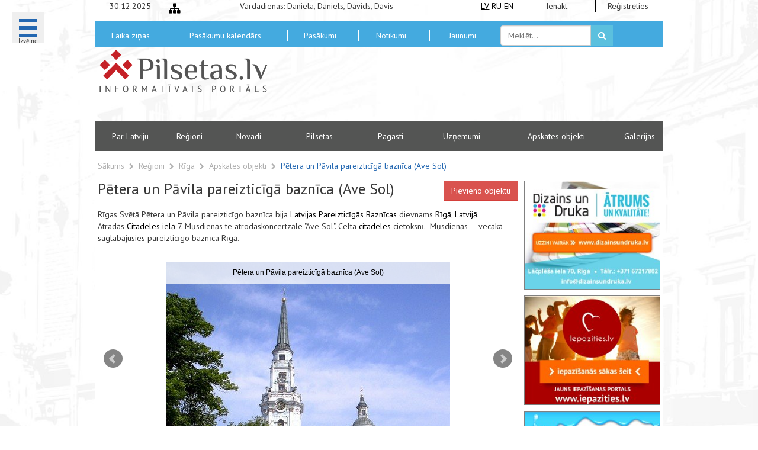

--- FILE ---
content_type: text/html; charset=UTF-8
request_url: https://pilsetas.lv/apskates-objekti/petera-un-pavila-pareizticiga-baznica-ave-sol
body_size: 7328
content:
<!DOCTYPE html>
<html lang="lv">
<head>
    <meta charset="UTF-8">
    <meta name="viewport" content="width=device-width, initial-scale=1.0">
    <title> Pētera un Pāvila pareizticīgā baznīca (Ave Sol) | Apskates objekti Rīgā, Latvijā </title>
    <link rel="favorite icon"
          href="https://pilsetas.lv/assets/front/css/img/favicon.ico"/>
    <meta name="keywords"
          content="Pētera un Pāvila pareizticīgā baznīca (Ave Sol)">
    <meta name="description"
          content="Rīgas Svētā Pētera un Pāvila pareizticīgo baznīca bija Latvijas Pareizticīgās Baznīcas dievnams Rīgā, Latvijā. Atradās Citadeles ielā 7.">
    <meta name="author" content="RT Kompānija">

    <link
        href='https://fonts.googleapis.com/css?family=PT+Sans:400,700&subset=latin,cyrillic'
        rel='stylesheet' type='text/css'>
    <link media="all" type="text/css" rel="stylesheet" href="https://pilsetas.lv/assets/front/css/bootstrap/css/bootstrap.css">
    <link media="all" type="text/css" rel="stylesheet" href="https://pilsetas.lv/assets/front/css/helpers.css">
    <link media="all" type="text/css" rel="stylesheet" href="//cdnjs.cloudflare.com/ajax/libs/font-awesome/4.2.0/css/font-awesome.min.css">
    <link media="all" type="text/css" rel="stylesheet" href="https://pilsetas.lv/assets/front/css/custom-fonts.css?v=1767076356">
    <link media="all" type="text/css" rel="stylesheet" href="https://pilsetas.lv/assets/front/css/weather-icons.css">
    <link media="all" type="text/css" rel="stylesheet" href="https://pilsetas.lv/assets/front/css/main.css?v=1767076356">
    <link media="all" type="text/css" rel="stylesheet" href="https://pilsetas.lv/assets/front/css/menu_bubble.css">
    <link media="all" type="text/css" rel="stylesheet" href="https://pilsetas.lv/assets/front/css/jquery.bxslider.css">
    <link media="all" type="text/css" rel="stylesheet" href="https://pilsetas.lv/assets/front/gdpr-banner/style.css">
        <link media="all" type="text/css" rel="stylesheet" href="https://pilsetas.lv/assets/front/css/jquery.bxslider.css">

    <script type='text/javascript' src='https://platform-api.sharethis.com/js/sharethis.js#property=67654c7227271500125f183d&product=inline-share-buttons' async='async'></script>
    <style>
        #st-2 .st-btn {
          display: inline-block !important;
        }

        #st-2 .st-btn[data-network='skype'], #st-2 .st-btn[data-network='sharethis'] {
          display: none !important;
        }
    </style>

    <!--script type="text/javascript">

	  var _gaq = _gaq || [];
	  _gaq.push(['_setAccount', 'UA-21422346-2']);
	  _gaq.push(['_setDomainName', '.pilsetas.lv']);
	  _gaq.push(['_trackPageview']);

	  (function() {
	    var ga = document.createElement('script'); ga.type = 'text/javascript'; ga.async = true;
	    ga.src = ('https:' == document.location.protocol ? 'https://ssl' : 'https://www') + '.google-analytics.com/ga.js';
	    var s = document.getElementsByTagName('script')[0]; s.parentNode.insertBefore(ga, s);
	  })();

	</script-->

    <!-- Google Tag Manager -->
    <script>(function (w, d, s, l, i) {
        w[l] = w[l] || []
        w[l].push({
          'gtm.start':
            new Date().getTime(), event: 'gtm.js'
        })
        var f = d.getElementsByTagName(s)[0],
          j = d.createElement(s), dl = l != 'dataLayer' ? '&l=' + l : ''
        j.async = true
        j.src =
          'https://www.googletagmanager.com/gtm.js?id=' + i + dl
        f.parentNode.insertBefore(j, f)
      })(window, document, 'script', 'dataLayer', 'GTM-M2J8BKCB')</script>
    <!-- End Google Tag Manager -->

    <!-- Google tag (gtag.js) GA4 -->
    <script async
            src="https://www.googletagmanager.com/gtag/js?id=G-QZ183CP08B"></script>
    <script>
      window.dataLayer = window.dataLayer || []

      function gtag() {
        dataLayer.push(arguments)
      }

      gtag('js', new Date())

      gtag('config', 'G-QZ183CP08B')
    </script>

	<!-- Start cookieyes banner -->
	<script id="cookieyes" type="text/javascript" src="https://cdn-cookieyes.com/client_data/33b1a33a642c8c3c1b764dd2/script.js"></script>
	<!-- End cookieyes banner -->

</head>
<body id="body">

<!-- Google Tag Manager (noscript) -->
<noscript>
    <iframe src="https://www.googletagmanager.com/ns.html?id=GTM-M2J8BKCB"
            height="0" width="0"
            style="display:none;visibility:hidden"></iframe>
</noscript>
<!-- End Google Tag Manager (noscript) -->
<div id="second-background">
        <div class="menu-wrap">
	<nav class="menu">
		<div class="icon-list">
						<a href="https://pilsetas.lv/admin/login" class="b-bottom-dash">
				<i class="tx-white fa fa-user smaller-80"></i>
				<span>Mans portāls</span>
			</a>
							<a href="https://pilsetas.lv/par-latviju">
				<span>Par Latviju</span></a>
							<a href="https://pilsetas.lv/pilsetas">
				<span>Pilsētas</span></a>
							<a href="https://pilsetas.lv/novadi">
				<span>Novadi</span></a>
							<a href="https://pilsetas.lv/pagasti">
				<span>Pagasti</span></a>
							<a href="https://pilsetas.lv/galerijas">
				<span>Galerijas</span></a>
			
			<a href="https://pilsetas.lv/latvijas_regioni"><span>Reģioni</span></a>
			<a href="https://pilsetas.lv/apskates-objekti/visi"><span>Apskates objekti</span></a>
			<a href="https://pilsetas.lv/notikumi"><span>Notikumi</span></a>
			<a href="https://pilsetas.lv/pasakumi/visi"><span>Pasākumi</span></a>
			<a href="https://pilsetas.lv/uznemumi/visi"><span>Uzņēmumi</span></a>
			<a href="https://pilsetas.lv/uznemumi/naktsmitnes?category=776"><span>Naktsmītnes</span></a>
			<a href="https://pilsetas.lv/apskates-objekti/turisma-informacijas-centri?category=4" class="b-bottom-dash"><span>Tūrisma I.C.</span></a>

			<a href="https://pilsetas.lv/onlineradio"><span>Online Radio</span></a>
			<a href="https://pilsetas.lv/bankomati"><span>Bankomāti</span></a>
							<a href="https://pilsetas.lv/kontakti">
				<span>Kontakti</span></a>
							<a href="https://pilsetas.lv/saites">
				<span>Saites</span></a>
							<a href="https://pilsetas.lv/lapas-karte">
				<span>Lapas karte</span></a>
					</div>
	</nav>
	<button class="close-button" id="close-button">Close</button>
	<div class="morph-shape" id="morph-shape" data-morph-open="M-7.312,0H15c0,0,66,113.339,66,399.5C81,664.006,15,800,15,800H-7.312V0z;M-7.312,0H100c0,0,0,113.839,0,400c0,264.506,0,400,0,400H-7.312V0z">
		<svg xmlns="https://w3.org/2000/svg" width="100%" height="100%" viewBox="0 0 100 800" preserveAspectRatio="none">
			<path d="M-7.312,0H0c0,0,0,113.839,0,400c0,264.506,0,400,0,400h-7.312V0z"/>
		</svg>
	</div>
</div>

<button title="Izvēlne" class="menu-button" id="open-button" style="height:52px">
	<br><span class="smaller-50">Izvēlne</span>
</button>

    <div class="container">

                <div class="row first-line">
    <div class="col-md-3 text-center hidden-sm hidden-xs">30.12.2025</div>
    <div class="col-md-3 hidden-sm hidden-xs">
        <a class="bigger-140 inline-block pointer" title="Lapas karte"
           href="https://pilsetas.lv/lapas-karte">
            <i class="fa fa-sitemap"></i>
        </a>
    </div>
    <div class="col-md-10 hidden-sm hidden-xs">Vārdadienas: Daniela, Dāniels, Dāvids, Dāvis</div>
    <div class="col-md-2 text-center">
        <a title="Latviski" style="text-decoration: underline;"   class="inline-block tx-black" href="https://pilsetas.lv">LV</a>
        <a title="По-русски"  class="inline-block tx-black" href="https://pilsetas.lv/ru">RU</a>
        <a title="Latviski"  class="inline-block tx-black" href="https://pilsetas.lv/en">EN</a>
    </div>
    <div class="col-md-3 text-center">
        <a class="tx-dark" href="https://pilsetas.lv/admin/login">Ienākt</a>
    </div>
    <div class="col-md-3 text-center">
        <a class="tx-dark b-left" href="https://pilsetas.lv/admin/login">Reģistrēties</a>
    </div>
</div>

<div class="row bg-lightblue second-line">

    <div class=" col-md-3 text-center voffset-5">
        <a title="Laika ziņas" class="pointer white-link" href="https://pilsetas.lv/laika-zinas">
            Laika ziņas        </a>
    </div>
    <div class=" col-md-5 text-center voffset-5">
        <a title="Pasākumu kalendārs" class="pointer white-link b-left"
           href="https://pilsetas.lv/pasakumu-kalendars">
            Pasākumu kalendārs        </a>
    </div>
    <div class=" col-md-3 text-center voffset-5">
        <a title="Pasākumi" class="pointer white-link b-left"
           href="https://pilsetas.lv/pasakumi/visi">
            Pasākumi        </a>
    </div>
    <div class="col-md-3 text-center voffset-5">
        <a title="Notikumi" class="pointer white-link b-left"
           href="https://pilsetas.lv/notikumi">
            Notikumi        </a>
    </div>
    <div class="col-md-3 text-center voffset-5">
        <a class="pointer white-link b-left" title="Jaunumi no Latvijas pilsētām"
           href="https://pilsetas.lv/jaunumi">
            Jaunumi        </a>
    </div>
    <div class="col-md-5">
        <form method="GET" action="https://pilsetas.lv/meklet" accept-charset="UTF-8" class="form-inline voffset-8" role="form">        <div class="form-group">
            <div class="input-group">
                <input placeholder="Meklēt..." class="form-control" name="search" type="text">                <div class="input-group-addon pointer search-submit">
                    <button class="btn btn-info" style="padding:7px 12px 7px 12px">
                        <i class="fa fa-search"></i>
                    </button>
                </div>
            </div>
        </div>
        </form>    </div>

</div>
<div class="row third-line">
    <div class="col-md-8 text-center">
        <a title="Pilsetas.lv" class="tx-dark" href="https://pilsetas.lv">
            <img class="img-responsive" width="290" src="https://pilsetas.lv/assets/front/css/img/latvijas_pilsetas.png"
                 alt="Informācija par Latvijas pilsētām un tūrisma iespējām" title="Informācija par Latvijas pilsētām un tūrisma iespējām">
        </a>
    </div>
    <div class="col-md-16">
                    <div class="voffset-20">
                <script async src="//pagead2.googlesyndication.com/pagead/js/adsbygoogle.js"></script>
                <!-- Pilsetas.lv -->
                <ins class="adsbygoogle"
                     style="display:inline-block;width:600px;height:100px"
                     data-ad-client="ca-pub-9577872014387628"
                     data-ad-slot="2023179303"></ins>
                <script>
                  (adsbygoogle = window.adsbygoogle || []).push({})
                </script>
            </div>
            </div>
</div>
<div class="row bg-grey fourth-line">
            <div class="col-md-3 text-center ">
            <a
                    title="Par Latviju"
                    class="pointer white-link"
                    href="https://pilsetas.lv/par-latviju">
                Par Latviju            </a>
        </div>
        <div class="col-md-2 text-center ">
        <a title="Reģioni" class="pointer white-link" href="https://pilsetas.lv/latvijas_regioni">
            Reģioni        </a>
    </div>
            <div class="col-md-3 text-center ">
            <a
                    title="Latvijas novadu saraksts"
                    class="pointer white-link"
                    href="https://pilsetas.lv/novadi">
                Novadi            </a>
        </div>
                <div class="col-md-3 text-center ">
            <a
                    title="Latvijas pilsētas"
                    class="pointer white-link"
                    href="https://pilsetas.lv/pilsetas">
                Pilsētas            </a>
        </div>
                <div class="col-md-3 text-center ">
            <a
                    title="Latvijas pagastu saraksts"
                    class="pointer white-link"
                    href="https://pilsetas.lv/pagasti">
                Pagasti            </a>
        </div>
        <div class="col-md-3 text-center ">
        <a title="Uzņēmumi" class="pointer white-link"
           href="https://pilsetas.lv/uznemumi/visi">Uzņēmumi</a>
    </div>
    <div class="col-md-5 text-center ">
        <a title="Apskates objekti" class="pointer white-link"
           href="https://pilsetas.lv/apskates-objekti/visi">Apskates objekti</a>
    </div>
            <div class="col-md-2 text-center ">
            <a
                    title="Foto galerijas"
                    class="pointer white-link"
                    href="https://pilsetas.lv/galerijas">
                Galerijas            </a>
        </div>
    </div>

                <div class="content-wrap">
                <div class="row">
	<div class="col-md-24">

		<div class="breadcrumb-row voffset-15">
			<a href="https://pilsetas.lv" class="tx-light">Sākums</a>
							&nbsp;<i class="fa fa-chevron-right smaller-80 tx-light"></i>&nbsp;
									<a href="https://pilsetas.lv/latvijas_regioni" class="tx-light v-center">
						Reģioni					</a>
											&nbsp;<i class="fa fa-chevron-right smaller-80 tx-light"></i>&nbsp;
									<a href="https://pilsetas.lv/latvijas_regioni/riga" class="tx-light v-center">
						Rīga					</a>
											&nbsp;<i class="fa fa-chevron-right smaller-80 tx-light"></i>&nbsp;
									<a href="https://pilsetas.lv/latvijas_regioni/riga/apskates-objekti" class="tx-light v-center">
						Apskates objekti					</a>
											&nbsp;<i class="fa fa-chevron-right smaller-80 tx-light"></i>&nbsp;
				 
					<a href="#" class="tx-darkblue v-center">
						Pētera un Pāvila pareizticīgā baznīca (Ave Sol)					</a>
									</div>
	</div>
</div>    <div class="row single-post">
        <div class="col-md-18">
            <div class="row">
                <div class="col-md-24">
                    <h1 class="bigger-180">
                        Pētera un Pāvila pareizticīgā baznīca (Ave Sol)                        <a href="https://pilsetas.lv/admin/login" class="btn btn-danger pull-right">Pievieno objektu</a>                    </h1>
                </div>
            </div>
            <div class="row voffset-10">
                <div class="col-md-24">
                   

<p class="MsoNormal"><span style="background:white;mso-bidi-font-weight:bold">Rīgas
Svētā Pētera un Pāvila pareizticīgo baznīca</span><span class="apple-converted-space"><span style="background:white">&nbsp;</span></span><span style="background:white">bija<span class="apple-converted-space">&nbsp;</span></span><span style="color:windowtext;background:
white;text-decoration:none;text-underline:none">Latvijas Pareizticīgās Baznīcas</span><span class="apple-converted-space"><span style="background:white">&nbsp;</span></span><span style="background:white">dievnams<span class="apple-converted-space">&nbsp;</span></span><span style="color:windowtext;background:white;text-decoration:none;text-underline:
none">Rīgā</span><span style="background:white">,<span class="apple-converted-space">&nbsp;</span></span><span style="color:windowtext;background:white;text-decoration:none;text-underline:
none">Latvijā</span><span style="background:white">. Atradās<span class="apple-converted-space">&nbsp;</span></span><span style="color:windowtext;
background:white;text-decoration:none;text-underline:none">Citadeles ielā</span><span class="apple-converted-space"><span style="background:white">&nbsp;</span></span><span style="background:white">7. Mūsdienās te atrodas<span style="mso-bidi-font-weight:
bold">koncertzāle "Ave Sol"</span>. Celta<span class="apple-converted-space">&nbsp;</span></span><span style="color:windowtext;background:white;text-decoration:none;text-underline:
none">citadeles</span><span class="apple-converted-space"><span style="background:white">&nbsp;</span></span><span style="background:white">cietoksnī.
<span style="mso-spacerun:yes">&nbsp;</span>Mūsdienās&nbsp;— vecākā
saglabājusies pareizticīgo baznīca Rīgā. <span class="apple-converted-space"></span></span></p>

                </div>
            </div>
                            <div class="row voffset-20">
                    <div class="col-md-24">
                        <ul class="bxslider hide">
                                                            <li class="tx-center" data-id="556">
                                    <img src="https://pilsetas.lv/pictures/users/uploaded/2/7OU5ZerPix7opJM.jpg" class="img-responsive img-center" title="Pētera un Pāvila pareizticīgā baznīca (Ave Sol)" alt="Pētera un Pāvila pareizticīgā baznīca (Ave Sol)">                                    <p></p>
                                </li>
                                                            <li class="tx-center" data-id="557">
                                    <img src="https://pilsetas.lv/pictures/users/uploaded/2/mqSgFeGhRe5j6cp.jpg" class="img-responsive img-center" title="Pētera un Pāvila pareizticīgā baznīca (Ave Sol)" alt="Pētera un Pāvila pareizticīgā baznīca (Ave Sol)">                                    <p></p>
                                </li>
                                                            <li class="tx-center" data-id="558">
                                    <img src="https://pilsetas.lv/pictures/users/uploaded/2/BXjsHAn4P1DNGe8.jpg" class="img-responsive img-center" title="Pētera un Pāvila pareizticīgā baznīca (Ave Sol)" alt="Pētera un Pāvila pareizticīgā baznīca (Ave Sol)">                                    <p></p>
                                </li>
                                                    </ul>
                    </div>
                </div>
                <div class="row">
                    <div class="col-xs-23 col-xs-offset-1 text-center" id="bx-pager">
                                                    <a data-slide-index="0" href="">
                                <img src="https://pilsetas.lv/pictures/users/uploaded/2/7OU5ZerPix7opJM.jpg" class="img-thumbnail" width="80" title="Pētera un Pāvila pareizticīgā baznīca (Ave Sol)" alt="Pētera un Pāvila pareizticīgā baznīca (Ave Sol)">                            </a>
                                                    <a data-slide-index="1" href="">
                                <img src="https://pilsetas.lv/pictures/users/uploaded/2/mqSgFeGhRe5j6cp.jpg" class="img-thumbnail" width="80" title="Pētera un Pāvila pareizticīgā baznīca (Ave Sol)" alt="Pētera un Pāvila pareizticīgā baznīca (Ave Sol)">                            </a>
                                                    <a data-slide-index="2" href="">
                                <img src="https://pilsetas.lv/pictures/users/uploaded/2/BXjsHAn4P1DNGe8.jpg" class="img-thumbnail" width="80" title="Pētera un Pāvila pareizticīgā baznīca (Ave Sol)" alt="Pētera un Pāvila pareizticīgā baznīca (Ave Sol)">                            </a>
                                            </div>
                </div>
                        <div class="row">
                <div class="col-md-24">
                    <strong>Kategorijas:</strong>
                                            <a title="Baznīcas un klosteri" href="https://pilsetas.lv/apskates-objekti/visi?category=10">Baznīcas un klosteri;</a>
                     
                </div>
            </div>
            <div class="row">
                <div class="col-md-12">
                    <h2>Atrašanās vieta kartē</h2>
                    <div id="google-map"></div>
                </div>
                <div class="col-md-12">
                    <h2>Atrašanās vieta:</h2>
                                        <p>
                        <strong>Adrese</strong>: Citadeles iela 7 <br>                                          
                    </p>
                </div>
            </div>
        </div>
        <div class="col-md-6">
           <a title="Dizains un Druka - poligrāfijas pakalpojumi" target="_blank" href="https://dizainsundruka.lv"><img src="https://pilsetas.lv/pictures/banners/dizainsundruka.jpg" class="img-center img-responsive" style="border:1px solid grey" alt="Dizains un Druka"></a>
<a title="Iepazieties.lv - iepazīšanās portāls Internetā" target="_blank" href="https://iepazities.lv"><img src="https://pilsetas.lv/pictures/banners/iepazities.jpg" class="img-center img-responsive voffset-10" style="border:1px solid grey" alt="Iepazieties.lv"></a>
<a title="Tipografijas.lv - poligrāfijas pakalpojumi" target="_blank" href="https://tipografijas.lv"><img src="https://pilsetas.lv/pictures/banners/tipografijas.jpg" class="img-center img-responsive voffset-10" style="border:1px solid grey" alt="Tipografijas.lv"></a>
<a title="Fotostudijas.lv - fotostudija Rīgā" target="_blank" href="https://fotostudijas.lv"><img src="https://pilsetas.lv/pictures/banners/fotostudijas.jpg" class="img-center img-responsive voffset-10" style="border:1px solid grey" alt="Fotostudijas.lv"></a>
<a title="WEBSEO.lv - mājaslapu izstrāde un dizains" target="_blank" href="https://webseo.lv"><img src="https://pilsetas.lv/pictures/banners/webseo.jpg" class="img-center img-responsive voffset-10" style="border:1px solid grey" alt="Webseo.lv"></a>
        </div>
    </div>

    <div class="row voffset-10">
        <div class="container">
    <div class="row">
        <div class="col-md-6 your-add">
            <img class="img-responsive" src="https://pilsetas.lv/assets/front/css/img/pilsetas_reklama.png" title="Izvietot reklāmu portālā pilsetas.lv" alt="Reklāma pilsetas.lv">
        </div>
        <div class="col-md-6 your-add">
            <img class="img-responsive" src="https://pilsetas.lv/assets/front/css/img/pilsetas_reklama.png" title="Izvietot reklāmu portālā pilsetas.lv" alt="Reklāma pilsetas.lv">
        </div>
        <div class="col-md-6 your-add">
            <img class="img-responsive" src="https://pilsetas.lv/assets/front/css/img/pilsetas_reklama.png" title="Izvietot reklāmu portālā pilsetas.lv" alt="Reklāma pilsetas.lv">
        </div>
        <div class="col-md-6 your-add">
            <img class="img-responsive" src="https://pilsetas.lv/assets/front/css/img/pilsetas_reklama.png" title="Izvietot reklāmu portālā pilsetas.lv" alt="Reklāma pilsetas.lv">
        </div>
    </div>
    <div class="row">
        <div class="col-xs-24">
            <div class="row">
                <div class="col-sm-10 xidden-xs"><hr class="tx-black voffset-35"></div>
                <div class="col-sm-4 col-xs-24 text-center">
                    <h3 class="text-center">Mūsu partneri</h3>
                </div>
                <div class="col-sm-10 xidden-xs"><hr class="tx-black voffset-35"></div>
            </div>
            <ul class="partners-bxslider hidden-till-load">
                <li>
                    <div class="row">
                        <div class="col-md-6 text-center col-sm-offset-1 col-md-offset-1">
                            <div class="bigger-200 voffset-40">WEBSEO</div>
                        </div>
                        <div class="col-md-16">
                            <h4 class="text-left tx-bold" style="font-style:italic">
                                <a target="_blank" href="https://webseo.lv" title="webseo.lv">
                                    www.webseo.lv
                                </a>
                            </h4>
                            <p class="bigger-120 tx-bold tx-grey" style="font-style:italic">
                                Mājas lapu izstrāde
                                Mājas lapu administrēšana.
                                SEO mājas lapu optimizācija interneta meklētājiem.
                                Mājas lapu popularizēšana internetā.
                                Reklāma internetā Google AdWords un citur.
                            </p>
                        </div>
                    </div>
                </li>
                <li>
                    <div class="row">
                        <div class="col-md-6 text-center col-sm-offset-1 col-md-offset-1">
                            <div class="bigger-200 voffset-40">WEBSEO</div>
                        </div>
                        <div class="col-md-16">
                            <h4 class="text-left tx-bold" style="font-style:italic">
                                <a target="_blank" href="https://webseo.lv" title="webseo.lv">
                                    www.webseo.lv
                                </a>
                            </h4>
                            <p class="bigger-120 tx-bold tx-grey" style="font-style:italic">
                                Разработка веб-сайтов
                                Администрирование веб-сайтов.
                                SEO оптимизация сайта для поисковых систем интернета.
                                Раскрутка веб-сайтов.
                                Реклама в интернете Google AdWords и другое.
                            </p>
                        </div>
                    </div>
                </li>
                <li>
                    <div class="row">
                        <div class="col-md-6 text-center col-sm-offset-1 col-md-offset-1" style="background: black;">
                            <img style="margin: 10px; display: inline-block;" height="75" src="https://fotostudijas.lv/wp-content/uploads/2021/09/fotostudijas-logo-top.png" alt="Fotostudijas.lv" class="img-center">
                        </div>
                        <div class="col-md-16">
                            <h4 class="text-left tx-bold" style="font-style:italic">
                                <a target="_blank" href="https://fotostudijas.lv" title="Fotostudijas.lv">
                                    www.fotostudijas.lv
                                </a>
                            </h4>
                            <p class="bigger-120 tx-bold tx-grey" style="font-style:italic">
                                Fotosesijas un video filmēšana. Fotostudija Rīgā. Fotogrāfs ar pieredzi.
                            </p>
                        </div>
                    </div>
                </li>
                <li>
                    <div class="row">
                        <div class="col-md-6 text-center col-sm-offset-1 col-md-offset-1">
                            <img src="https://tipografijas.lv/wp-content/uploads/2020/04/logo_tipografijas.png" alt="Tipografijas.lv" class="img-responsive">
                        </div>
                        <div class="col-md-16">
                            <h4 class="text-left tx-bold" style="font-style:italic">
                                <a target="_blank" href="https://tipografijas.lv" title="Tipografijas.lv">
                                    www.tipografijas.lv
                                </a>
                            </h4>
                            <p class="bigger-120 tx-bold tx-grey" style="font-style:italic">
                                Tipogrāfijas pakalpojumi. Poligrāfija - Grafiskais dizains un maketēšana
                            </p>
                        </div>
                    </div>
                </li>
                <li>
                    <div class="row">
                        <div class="col-md-6 text-center col-sm-offset-1 col-md-offset-1">
                            <img src="https://dizainsundruka.lv/images/logo-dizains-druka.png" alt="Dizaina un drukas pakalpojumi" class="img-responsive">
                        </div>
                        <div class="col-md-16">
                            <h4 class="text-left tx-bold" style="font-style:italic">
                                <a target="_blank" href="https://dizainsundruka.lv" title="Dizainsundruka.lv">
                                    www.dizainsundruka.lv
                                </a>
                            </h4>
                            <p class="bigger-120 tx-bold tx-grey" style="font-style:italic">
                                Kvalitatīvi un operatīvi pakalpojumui, dizainā un drukā, par pieņemamām cenām - uzņēmumiem un privātpersonām.
                            </p>
                        </div>
                    </div>
                </li>
            </ul>
        </div>
    </div>
</div>
<div class="drop-shadow"></div>
    </div>
        </div>

                <div class="row footer bg-white">
    <div class="col-md-24">
        <div class="row text-center footer-first-line voffset-10 bg-grey">
                            <div class="col-md-4 v-anchor" style="border-right:1px solid white">
                    <a class="tx-white v-center inline-block" title="Lapas karte"
                       href="https://pilsetas.lv/lapas-karte">
                        Lapas karte                    </a>
                </div>
                                    <div class="col-md-4 v-anchor">
                        <a class="tx-white v-center inline-block"
                           href="https://pilsetas.lv/kontakti"
                           title="Kontakti">
                            Kontakti                        </a>
                    </div>
                                    <div class="col-md-4 v-anchor">
                        <a class="tx-white v-center inline-block"
                           href="https://pilsetas.lv/autortiesibas"
                           title="Autortiesības">
                            Autortiesības                        </a>
                    </div>
                                    <div class="col-md-4 v-anchor">
                        <a class="tx-white v-center inline-block"
                           href="https://pilsetas.lv/reklamas-reklamrakstu-cenas"
                           title="Reklāma">
                            Reklāma                        </a>
                    </div>
                                    <div class="col-md-4 v-anchor">
                        <a class="tx-white v-center inline-block"
                           href="https://pilsetas.lv/par-portalu"
                           title="Par Portālu">
                            Par Portālu                        </a>
                    </div>
                                    <div class="col-md-4 v-anchor">
                        <a class="tx-white v-center inline-block"
                           href="https://pilsetas.lv/saites"
                           title="Saites">
                            Saites                        </a>
                    </div>
                                    </div>
        <div class="row text-center footer-second-line">
            <div class="row voffset-10">
                <div class="col-md-15 col-md-offset-1">
                    <h3 class="text-left tx-bold">Par mums</h3>
                    <div class="voffset-20">
                        <p class="bigger-120 tx-bold tx-grey text-left" style="font-style:italic">
                            Par Latviju, Latvijas pagasti, novadi, pilsētas. Pasākumi, jaunumi, tūrisms, apskates objekti un viesnīcas. Latvijas statistika, administratīvi teritoriālais iedalījums                        </p>
                    </div>
                </div>
                <div class="col-md-8">
                    <h3 class="tx-bold">Mēs sociālajos tīklos</h3>
                    <div class="row voffset-20 text-center socials-bar">
                        <div>
                            <a target="_blank" class="tx-draugiem" title="Draugiem.lv"
                               href="https://www.draugiem.lv/pilsetas.lv/"><i class="icon-draugiem bigger-280"></i></a>
                        </div>
                        <div>
                            <a target="_blank" class="tx-twitter" title="Twitter"
                               href="https://twitter.com/pilsetas_lv"><i class="icon-twitter bigger-280"></i></a>
                        </div>
                        <div>
                            <a target="_blank" class="tx-facebook" title="Facebook"
                               href="https://www.facebook.com/profile.php?id=100090298568124">
                                <i class="icon-facebook bigger-280"></i>
                            </a>
                        </div>
                        <div>
                            <a target="_blank" class="tx-youtube" title="YouTube"
                               href="https://www.youtube.com/@Pilsetaslv">
                                <i class="icon-youtube bigger-280"></i>
                            </a>
                        </div>
                        <div>
                            <a target="_blank" class="tx-instagram" title="Instagram"
                               href="https://www.instagram.com/pilsetas.lv/">
                                <i class="icon-instagram bigger-280"></i>
                            </a>
                        </div>
                        <div>
                            <a target="_blank" class="tx-tiktok" title="TikTok"
                               href="https://www.tiktok.com/@pilsetas.lv">
                                <i class="icon-tiktok bigger-280"></i>
                            </a>
                        </div>
                        <div>
                            <a target="_blank" class="tx-telegram" title="Telegram"
                               href="https://t.me/pilsetas_lv">
                                <i class="icon-telegram bigger-280"></i>
                            </a>
                        </div>
                    </div>
                </div>
            </div>
        </div>
        <div class="row">
            <div class="col-md-24">
                <div class="text-center" style="margin-bottom: 30px;">
                    <div class="booking-banner-desktop">
                        <ins class="bookingaff" data-aid="2280808" data-target_aid="2280808" data-prod="banner"
                             data-width="728" data-height="90" data-lang="lv">
                            <a href="//www.booking.com?aid=2280808">Booking.com</a>
                        </ins>
                        <script type="text/javascript">
                          (function (d, sc, u) {
                            var s = d.createElement(sc), p = d.getElementsByTagName(sc)[0]
                            s.type = 'text/javascript'
                            s.async = true
                            s.src = u + '?v=' + (+new Date())
                            p.parentNode.insertBefore(s, p)
                          })(document, 'script', '//cf.bstatic.com/static/affiliate_base/js/flexiproduct.js')
                        </script>
                    </div>

                    <div class="booking-banner-mobile">
                        <ins class="bookingaff" data-aid="2280905" data-target_aid="2280905" data-prod="banner"
                             data-width="300" data-height="250" data-lang="lv">
                            <a href="//www.booking.com?aid=2280905">Booking.com</a>
                        </ins>
                        <script type="text/javascript">
                          (function (d, sc, u) {
                            var s = d.createElement(sc), p = d.getElementsByTagName(sc)[0]
                            s.type = 'text/javascript'
                            s.async = true
                            s.src = u + '?v=' + (+new Date())
                            p.parentNode.insertBefore(s, p)
                          })(document, 'script', '//cf.bstatic.com/static/affiliate_base/js/flexiproduct.js')
                        </script>
                    </div>
                </div>

                <h4 class="text-center tx-black">
                    <a href="https://rtkompanija.lv" title="Web Izstrāde" target="_blank">RT Kompānija</a>,
                    <a href="https://webseo.lv" title="Web SEO" target="_blank">WEBSEO</a>
                    &copy; 2003-2025 pilsetas.lv</h4>
            </div>
        </div>
        
            <div class="row hidden-till-load">
                <div class="col-md-24 text-center" style="padding-bottom:15px;">
                    <!--iframe class="booking-com" height="90" width="728" scrolling="no" frameborder="0" name="banner" src="https://booking.com?aid=341465;tmpl=banner_728x90;label=banner_728_90;blang=en"></iframe-->

                                        </div>
            </div>

            </div>
</div>
        <script>window.window = window.window || {};window.locale = 'lv';window.urlGetEvents = 'https://pilsetas.lv/events/calendar/load';</script>    </div>

    <script src="https://code.jquery.com/jquery-1.11.1.min.js"></script>
		<script src="https://pilsetas.lv/assets/front/js/functions.js"></script>
		<script src="https://pilsetas.lv/assets/front/js/spin.min.js"></script>
		<script src="https://pilsetas.lv/assets/front/js/main.js"></script>
		<script src="https://pilsetas.lv/assets/front/js/snap.svg-min.js"></script>
		<script src="https://pilsetas.lv/assets/front/js/classie.js"></script>
		<script src="https://pilsetas.lv/assets/front/js/menu_bubble.js"></script>
		<script src="https://pilsetas.lv/assets/front/js/jquery.bxslider.min.js"></script>

		<script src="https://pilsetas.lv/assets/front/gdpr-banner/script.js"></script>
		<!--[if IE]>
    <script src="https://html5shiv.googlecode.com/svn/trunk/html5.js"></script>
    <![endif]-->
    
    <script src="https://pilsetas.lv/assets/front/js/jquery.bxslider.min.js"></script>
    <script src="https://pilsetas.lv/assets/front/js/galleries.js"></script>
    <script src="https://maps.googleapis.com/maps/api/js?key=AIzaSyBjsMEDn5USFeFzaEIdx8KpAmjjN2h75UM&amp;v=3.exp"></script>

    <script type="text/javascript">
        $(function(){
            var map;
            function initialize() {
                var myLatlng = new google.maps.LatLng(56.95509, 24.10128);
                var mapOptions = {
                zoom: 14,
                center: myLatlng
                }
                var map = new google.maps.Map(document.getElementById('google-map'), mapOptions);

                var marker = new google.maps.Marker({
                  position: myLatlng,
                  map: map,
                  title: 'Pētera un Pāvila pareizticīgā baznīca (Ave Sol)'
                });
            }
                            google.maps.event.addDomListener(window, 'load', initialize);
                    });
    </script>
</div>
<script data-ad-client="ca-pub-9577872014387628" async
        src="https://pagead2.googlesyndication.com/pagead/js/adsbygoogle.js"></script>
</body>
</html>


--- FILE ---
content_type: text/html; charset=UTF-8
request_url: https://www.booking.com/flexiproduct.html?product=banner&w=728&h=90&lang=lv&aid=2280808&target_aid=2280808&tmpl=affiliate_banner&fid=1767076359028&affiliate-link=widget1&
body_size: 1812
content:
<!DOCTYPE html>
<html lang="en">
<head>
    <meta charset="utf-8">
    <meta name="viewport" content="width=device-width, initial-scale=1">
    <title></title>
    <style>
        body {
            font-family: "Arial";
        }
    </style>
    <script type="text/javascript">
    window.awsWafCookieDomainList = ['booking.com'];
    window.gokuProps = {
"key":"AQIDAHjcYu/GjX+QlghicBgQ/7bFaQZ+m5FKCMDnO+vTbNg96AGhY3yvHmIxpmr2v5gNsrF2AAAAfjB8BgkqhkiG9w0BBwagbzBtAgEAMGgGCSqGSIb3DQEHATAeBglghkgBZQMEAS4wEQQMJGSIrfJovCNTf50TAgEQgDuUYsF3vqV08Ahe6yTxANEiAzKO5tbPVhKVGFZFeF947P6KTs0g3Aow8m/rZVHGlm7d69krIhYqr8SQhw==",
          "iv":"D5497QBJxQAAB+HG",
          "context":"TTs9U8HSjeCypylW6fJOhm//HOXQM/9ANyPuVwxpheaD9wlEe5LIAz/xUstnm+rFF8GqyNgNMJR6hftf+8MM3gzHPG2WzQ3d+l6D0Rx0xZ/O65tyfa0IlGo9AWHJhrC5SQWoxLMj6nf2ha4qke41Dykf/PYSPPiZoPkKyOg7ryxyd2ljZ2vl8BrLs8NOC3ozvEM6TFO3AS6UdaUeCbjOjQF4dmmJI4vxFjM5sqOa+KPnpdgbW4u3Xc9mI8dfsFKzrwpzGQM79ZS50TB9MdCU2SAvPb4tUhiw4LNjQDXzq9gyQhSo9vovZWAYSpoyXP5Oa05LaJAMAWbvoU1GiU4xJ86339xgS/fMAK7v0ubY3jrJf2Q="
};
    </script>
    <script src="https://d8c14d4960ca.337f8b16.us-east-2.token.awswaf.com/d8c14d4960ca/a18a4859af9c/f81f84a03d17/challenge.js"></script>
</head>
<body>
    <div id="challenge-container"></div>
    <script type="text/javascript">
        AwsWafIntegration.saveReferrer();
        AwsWafIntegration.checkForceRefresh().then((forceRefresh) => {
            if (forceRefresh) {
                AwsWafIntegration.forceRefreshToken().then(() => {
                    window.location.reload(true);
                });
            } else {
                AwsWafIntegration.getToken().then(() => {
                    window.location.reload(true);
                });
            }
        });
    </script>
    <noscript>
        <h1>JavaScript is disabled</h1>
        In order to continue, we need to verify that you're not a robot.
        This requires JavaScript. Enable JavaScript and then reload the page.
    </noscript>
</body>
</html>

--- FILE ---
content_type: text/html; charset=UTF-8
request_url: https://www.booking.com/flexiproduct.html?product=banner&w=300&h=250&lang=lv&aid=2280905&target_aid=2280905&tmpl=affiliate_banner&fid=1767076359044&affiliate-link=widget1&
body_size: 1812
content:
<!DOCTYPE html>
<html lang="en">
<head>
    <meta charset="utf-8">
    <meta name="viewport" content="width=device-width, initial-scale=1">
    <title></title>
    <style>
        body {
            font-family: "Arial";
        }
    </style>
    <script type="text/javascript">
    window.awsWafCookieDomainList = ['booking.com'];
    window.gokuProps = {
"key":"AQIDAHjcYu/GjX+QlghicBgQ/7bFaQZ+m5FKCMDnO+vTbNg96AGhY3yvHmIxpmr2v5gNsrF2AAAAfjB8BgkqhkiG9w0BBwagbzBtAgEAMGgGCSqGSIb3DQEHATAeBglghkgBZQMEAS4wEQQMJGSIrfJovCNTf50TAgEQgDuUYsF3vqV08Ahe6yTxANEiAzKO5tbPVhKVGFZFeF947P6KTs0g3Aow8m/rZVHGlm7d69krIhYqr8SQhw==",
          "iv":"D5490wBJtAAABvy3",
          "context":"oK3s42WTKScOGLig/ujTU1DjTKl5NPBTV89E/DnKKYGhJll9D91ImFBDKRq09hFegHLrCK1nhayuqIo4GltixJ+czBekkhH2Vcwyyf3e3rSdP63dyq3UFbtI3LzzbPYurFkHBVnG6w0040fJjFFYTJQYFhVn1k+p790XNV+ryUe+Kj92u/UmlABpA8TfIdCkU4WzkWa7N8XAcM8EQQh4ARGDlac2h8lOBwm5U152wfSzpgdjRVOZ1L0rcstjRv5ucQ57Qqe07J+OS2bDINcN7n1x8yiS6FShBkrll5dEwXoxHDpzddPaCDVu3OoSSZ8FQVdDEKYuCpFb8KRemOOB60m5N5JpOW+ihoBB7PQZQN/kDUw="
};
    </script>
    <script src="https://d8c14d4960ca.337f8b16.us-east-2.token.awswaf.com/d8c14d4960ca/a18a4859af9c/f81f84a03d17/challenge.js"></script>
</head>
<body>
    <div id="challenge-container"></div>
    <script type="text/javascript">
        AwsWafIntegration.saveReferrer();
        AwsWafIntegration.checkForceRefresh().then((forceRefresh) => {
            if (forceRefresh) {
                AwsWafIntegration.forceRefreshToken().then(() => {
                    window.location.reload(true);
                });
            } else {
                AwsWafIntegration.getToken().then(() => {
                    window.location.reload(true);
                });
            }
        });
    </script>
    <noscript>
        <h1>JavaScript is disabled</h1>
        In order to continue, we need to verify that you're not a robot.
        This requires JavaScript. Enable JavaScript and then reload the page.
    </noscript>
</body>
</html>

--- FILE ---
content_type: text/html; charset=utf-8
request_url: https://www.google.com/recaptcha/api2/aframe
body_size: 267
content:
<!DOCTYPE HTML><html><head><meta http-equiv="content-type" content="text/html; charset=UTF-8"></head><body><script nonce="BJIucvMKm6f5ZauUfMSQ_A">/** Anti-fraud and anti-abuse applications only. See google.com/recaptcha */ try{var clients={'sodar':'https://pagead2.googlesyndication.com/pagead/sodar?'};window.addEventListener("message",function(a){try{if(a.source===window.parent){var b=JSON.parse(a.data);var c=clients[b['id']];if(c){var d=document.createElement('img');d.src=c+b['params']+'&rc='+(localStorage.getItem("rc::a")?sessionStorage.getItem("rc::b"):"");window.document.body.appendChild(d);sessionStorage.setItem("rc::e",parseInt(sessionStorage.getItem("rc::e")||0)+1);localStorage.setItem("rc::h",'1767076363875');}}}catch(b){}});window.parent.postMessage("_grecaptcha_ready", "*");}catch(b){}</script></body></html>

--- FILE ---
content_type: text/html; charset=UTF-8
request_url: https://www.booking.com/flexiproduct.html?product=banner&w=300&h=250&lang=lv&aid=2280905&target_aid=2280905&tmpl=affiliate_banner&fid=1767076359044&affiliate-link=widget1&
body_size: 1813
content:
<!DOCTYPE html>
<html lang="en">
<head>
    <meta charset="utf-8">
    <meta name="viewport" content="width=device-width, initial-scale=1">
    <title></title>
    <style>
        body {
            font-family: "Arial";
        }
    </style>
    <script type="text/javascript">
    window.awsWafCookieDomainList = ['booking.com'];
    window.gokuProps = {
"key":"AQIDAHjcYu/GjX+QlghicBgQ/7bFaQZ+m5FKCMDnO+vTbNg96AGhY3yvHmIxpmr2v5gNsrF2AAAAfjB8BgkqhkiG9w0BBwagbzBtAgEAMGgGCSqGSIb3DQEHATAeBglghkgBZQMEAS4wEQQMJGSIrfJovCNTf50TAgEQgDuUYsF3vqV08Ahe6yTxANEiAzKO5tbPVhKVGFZFeF947P6KTs0g3Aow8m/rZVHGlm7d69krIhYqr8SQhw==",
          "iv":"D5490wBJtAAABvy7",
          "context":"o/3ijOtn+XkqUaNfgZEBXcwhPBjtN7P8OmVd+x/o//Y5/8eSTx4UURRjyYHanLZxVEQrJsgb4h75/lgYTdbxxlgTRl7G8s/hqcIyk8tym7/tSZp2ywCLF0uN175ElncvurYrx5jQ6WMwCd/CY3c8STsLOcbIQwWpMPJyKsJ6A38l+ZyjVokel95hBoMNEq4X1fg6nJCpcQ5dapSTbI3Smisv4UWUUyTfF+SIaifpO3HDwxF3wF39XsLADxazvwzKUbxypQxfXSjgp65PoNtGJ6XLz4ytjUGQ+rdTT1Eopn+n6C8bDzlCon1ypZZSk6/nDUFFcQEvNBfsA2OQtzZzBEIbvFGgMspSCGyv5KnCgnPorPM="
};
    </script>
    <script src="https://d8c14d4960ca.337f8b16.us-east-2.token.awswaf.com/d8c14d4960ca/a18a4859af9c/f81f84a03d17/challenge.js"></script>
</head>
<body>
    <div id="challenge-container"></div>
    <script type="text/javascript">
        AwsWafIntegration.saveReferrer();
        AwsWafIntegration.checkForceRefresh().then((forceRefresh) => {
            if (forceRefresh) {
                AwsWafIntegration.forceRefreshToken().then(() => {
                    window.location.reload(true);
                });
            } else {
                AwsWafIntegration.getToken().then(() => {
                    window.location.reload(true);
                });
            }
        });
    </script>
    <noscript>
        <h1>JavaScript is disabled</h1>
        In order to continue, we need to verify that you're not a robot.
        This requires JavaScript. Enable JavaScript and then reload the page.
    </noscript>
</body>
</html>

--- FILE ---
content_type: text/html; charset=UTF-8
request_url: https://www.booking.com/flexiproduct.html?product=banner&w=728&h=90&lang=lv&aid=2280808&target_aid=2280808&tmpl=affiliate_banner&fid=1767076359028&affiliate-link=widget1&
body_size: 1811
content:
<!DOCTYPE html>
<html lang="en">
<head>
    <meta charset="utf-8">
    <meta name="viewport" content="width=device-width, initial-scale=1">
    <title></title>
    <style>
        body {
            font-family: "Arial";
        }
    </style>
    <script type="text/javascript">
    window.awsWafCookieDomainList = ['booking.com'];
    window.gokuProps = {
"key":"AQIDAHjcYu/GjX+QlghicBgQ/7bFaQZ+m5FKCMDnO+vTbNg96AGhY3yvHmIxpmr2v5gNsrF2AAAAfjB8BgkqhkiG9w0BBwagbzBtAgEAMGgGCSqGSIb3DQEHATAeBglghkgBZQMEAS4wEQQMJGSIrfJovCNTf50TAgEQgDuUYsF3vqV08Ahe6yTxANEiAzKO5tbPVhKVGFZFeF947P6KTs0g3Aow8m/rZVHGlm7d69krIhYqr8SQhw==",
          "iv":"D549ygBOggAAB2e0",
          "context":"TH0sxgvXIWqJK9qOs5LlfyIxgKzzWcGjNG0ABOmfqf6T+Em68oUmlaPpNC4YJQjh8ZP+yHrp38ic/7pTZlZIprfJMzKhJ1/nyGGVkJM1G1edQAiO0//GnLQATES8dx/mISlG/lOpzo4dIgvfpEUr/U0tVetWtNXYUcgnfVjEFNAE+fn5ImUhdG/vN1s71JTlRMIXgCSGcQiF/EslBSuMvM8rqjwx6y3zj+FaijFfHyluwcGfwHoVNAawZdcQJlNJn79o30eCLRc7xRH0oEtis+ZeedozqmnsokrKTq1QcW0B1TP0/CZ7g+HwpxYRVOEgTt9hnR3T1LkvGkd2GwouMncGYZSBwjUR2vl68pshRFrgl+8="
};
    </script>
    <script src="https://d8c14d4960ca.337f8b16.us-east-2.token.awswaf.com/d8c14d4960ca/a18a4859af9c/f81f84a03d17/challenge.js"></script>
</head>
<body>
    <div id="challenge-container"></div>
    <script type="text/javascript">
        AwsWafIntegration.saveReferrer();
        AwsWafIntegration.checkForceRefresh().then((forceRefresh) => {
            if (forceRefresh) {
                AwsWafIntegration.forceRefreshToken().then(() => {
                    window.location.reload(true);
                });
            } else {
                AwsWafIntegration.getToken().then(() => {
                    window.location.reload(true);
                });
            }
        });
    </script>
    <noscript>
        <h1>JavaScript is disabled</h1>
        In order to continue, we need to verify that you're not a robot.
        This requires JavaScript. Enable JavaScript and then reload the page.
    </noscript>
</body>
</html>

--- FILE ---
content_type: text/html; charset=UTF-8
request_url: https://www.booking.com/flexiproduct.html?product=banner&w=300&h=250&lang=lv&aid=2280905&target_aid=2280905&tmpl=affiliate_banner&fid=1767076359044&affiliate-link=widget1&
body_size: 1811
content:
<!DOCTYPE html>
<html lang="en">
<head>
    <meta charset="utf-8">
    <meta name="viewport" content="width=device-width, initial-scale=1">
    <title></title>
    <style>
        body {
            font-family: "Arial";
        }
    </style>
    <script type="text/javascript">
    window.awsWafCookieDomainList = ['booking.com'];
    window.gokuProps = {
"key":"AQIDAHjcYu/GjX+QlghicBgQ/7bFaQZ+m5FKCMDnO+vTbNg96AGhY3yvHmIxpmr2v5gNsrF2AAAAfjB8BgkqhkiG9w0BBwagbzBtAgEAMGgGCSqGSIb3DQEHATAeBglghkgBZQMEAS4wEQQMJGSIrfJovCNTf50TAgEQgDuUYsF3vqV08Ahe6yTxANEiAzKO5tbPVhKVGFZFeF947P6KTs0g3Aow8m/rZVHGlm7d69krIhYqr8SQhw==",
          "iv":"D5497QBJxQAAB+HJ",
          "context":"Q0wYSA4gQtxoVAA7BECKPo0gFHxH3KrA88rVI1W7hMbS+LBzRO8cFE63+S5gfTFpYSkRqgzJF+gUiv9oLBAKyY8Q7JIsfTvWAisJ3vlSGLTrD9pMy3VnwKaIhCqNY721dLuyqyX0X7wSEF6tw8zkXMcrSk6kBOQu+lWWETjeNGZYD77SBIj8u+OJ+G0L/l1HQJym9ZPI4ZMzd1e8kOU2XJA1fcUmC/nDXlq7rfkXYmWY86iLi1bHdQjz/qhqBg8JUZ2CDXDeE/6YPL6WngIxvwcxNGf4ZcGY2oOwvt54OJ2kpByfyFrxJ+PeoEvajK43bFjPxlzh2dZg34yICYkZGeW+IBht7ZPE8R/1pNSvam848Nk="
};
    </script>
    <script src="https://d8c14d4960ca.337f8b16.us-east-2.token.awswaf.com/d8c14d4960ca/a18a4859af9c/f81f84a03d17/challenge.js"></script>
</head>
<body>
    <div id="challenge-container"></div>
    <script type="text/javascript">
        AwsWafIntegration.saveReferrer();
        AwsWafIntegration.checkForceRefresh().then((forceRefresh) => {
            if (forceRefresh) {
                AwsWafIntegration.forceRefreshToken().then(() => {
                    window.location.reload(true);
                });
            } else {
                AwsWafIntegration.getToken().then(() => {
                    window.location.reload(true);
                });
            }
        });
    </script>
    <noscript>
        <h1>JavaScript is disabled</h1>
        In order to continue, we need to verify that you're not a robot.
        This requires JavaScript. Enable JavaScript and then reload the page.
    </noscript>
</body>
</html>

--- FILE ---
content_type: text/css
request_url: https://pilsetas.lv/assets/front/css/helpers.css
body_size: 942
content:
/**
 * Pilsetas.lv CSS helpers
 */
.pointer {
	cursor:pointer !important;
}

.inline-block {
    display:inline-block !important;
}
.img-center {
    margin: 0 auto;
}

/**
 * Fonta Palielinātāji - samazinātāji
 */
.min-label {
    min-width: 120px;
}
.bigger-110 {
    font-size: 110% !important;
}
.bigger-120 {
    font-size: 120% !important;
}
.bigger-130 {
    font-size: 130% !important;
}
.bigger-140 {
    font-size: 140% !important;
}
.bigger-150 {
    font-size: 150% !important;
}
.bigger-160 {
    font-size: 160% !important;
}
.bigger-170 {
    font-size: 170% !important;
}
.bigger-180 {
    font-size: 180% !important;
}
.bigger-190 {
    font-size: 190% !important;
}
.bigger-200 {
    font-size: 200% !important;
}
.bigger-210 {
    font-size: 210% !important;
}
.bigger-220 {
    font-size: 220% !important;
}
.bigger-230 {
    font-size: 230% !important;
}
.bigger-240 {
    font-size: 240% !important;
}
.bigger-250 {
    font-size: 250% !important;
}
.bigger-260 {
    font-size: 260% !important;
}
.bigger-270 {
    font-size: 270% !important;
}
.bigger-280 {
    font-size: 280% !important;
}
.bigger-290 {
    font-size: 290% !important;
}
.bigger-300 {
    font-size: 300% !important;
}
.bigger-125 {
    font-size: 125% !important;
}
.bigger-175 {
    font-size: 175% !important;
}
.bigger-225 {
    font-size: 225% !important;
}
.bigger-275 {
    font-size: 275% !important;
}
.smaller-90 {
    font-size: 90% !important;
}
.smaller-80 {
    font-size: 80% !important;
}
.smaller-70 {
    font-size: 70% !important;
}
.smaller-60 {
    font-size: 60% !important;
}
.smaller-50 {
    font-size: 50% !important;
}
.smaller-40 {
    font-size: 40% !important;
}
.smaller-30 {
    font-size: 30% !important;
}
.smaller-20 {
    font-size: 20% !important;
}
.smaller-75 {
    font-size: 75% !important;
}

/*COLORS*/
.bg-grey {
	background-color: #545554 !important;
}

.bg-lightblue {
	background-color: #44AADF;
}
.bg-lightgreen {
    background-color: #A8DBDC;
}
.bg-lightblue-1 {
    background-color: #DDF1FC;
}
.bg-white {
	background-color:#fff;
}
.bg-bluegreen {
    color: #6a7f89;
}
.tx-darkblue {
	color:#2367B1;
}
.tx-white {
	color:#fff;
}
.tx-black {
    color:#000;
}
.tx-lightblue {
	color: #44AADF; 
}
.tx-dark {
    color: #383838;
}
.tx-lightblue-1 {
    color: #DDF1FC;
}
.tx-light {
    color: #AFAFAF;
}
.tx-bluegreen {
    color: #6a7f89;
}

.tx-google {
    color:#dd4b39;
}

.tx-draugiem {
    color:#FF6600;
}

.tx-twitter {
    color:#55ACEE;
}

.tx-facebook {
    color:#3B5998;
}

.tx-grey {
    color: #C4C4C4;
}
.width-50{
    width: 50%;
}
.tx-bold {
    font-weight: bold;
}


/*BORDERS AND CORNERS*/

.border {
	border: 1px solid black !important;
}
.round-5 {
	border-radius: 5px;
}
hr.dashed {
    border-top: 1px dashed;
}

.no-border,
.table.no-border tr,
.table.no-border td {
    border:none;
}

/*TEXT*/
.uppercase{
    text-transform: uppercase;
}


/*MARGIN, PADDING*/
.voffset-2  { margin-top: 2px; }
.voffset-5 { margin-top: 5px; }
.voffset-8 { margin-top: 8px; }
.voffset-10 { margin-top: 10px; }
.voffset-15 { margin-top: 15px; }
.voffset-20 { margin-top: 20px; }
.voffset-30 { margin-top: 30px; }
.voffset-35 { margin-top: 35px; }
.voffset-40 { margin-top: 40px; }
.voffset-60 { margin-top: 60px; }
.voffset-80 { margin-top: 80px; }
.voffset-100 { margin-top: 100px; }
.voffset-150 { margin-top: 150px; }
.loffset-10 {margin-left: 10px;}
.no-margin {
    margin:0;
}

.col-padding {
    padding-left: 5px;
    padding-right: 5px;
}
.vcenter {
    display: inline-block;
    vertical-align: middle;
    float: none;
}
.hidden-till-load {
    display:none !important;
}
.table tbody>tr>td.vert-align{
    vertical-align: middle;
}

.word-break {
    word-wrap:break-word;
}

--- FILE ---
content_type: text/css
request_url: https://pilsetas.lv/assets/front/css/custom-fonts.css?v=1767076356
body_size: 590
content:
@font-face {
	font-family: 'pilsetas';
	src:url('fonts/pils.eot?-8go6hw');
	src:url('fonts/pils.eot?#iefix-8go6hw') format('embedded-opentype'),
		url('fonts/pils.woff?-8go6hw') format('woff'),
		url('fonts/pils.ttf?-8go6hw') format('truetype'),
		url('fonts/pils.svg?-8go6hw#pils') format('svg');
	font-weight: normal;
	font-style: normal;
}

[class^="icon-"]:before {
	font-family: 'pilsetas';
	speak: none;
	font-style: normal;
	font-weight: normal;
	font-variant: normal;
	text-transform: none;
	line-height: 1;

	/* Better Font Rendering =========== */
	-webkit-font-smoothing: antialiased;
	-moz-osx-font-smoothing: grayscale;
}

.icon-draugiem:before {
	content: "\e601";
}
.icon-facebook:before {
	content: "\e602";
}
.icon-google:before {
	content: "\e604";
}
.icon-twitter:before {
	content: "\e605";
}
.icon-down:before {
	content: "\e606";
}
.icon-Jaunumi:before {
	content: "\e607";
}
.icon-left:before {
	content: "\e609";
}
.icon-location:before {
	content: "\e60a";
}
.icon-Objekti:before {
	content: "\e60b";
}
.icon-Pasakumi:before {
	content: "\e60c";
}
.icon-right:before {
	content: "\e60d";
}
.icon-rss:before {
	content: "\e60e";
}
.icon-Search:before {
	content: "\e60f";
}
.icon-up:before {
	content: "\e610";
}
.icon-User:before {
	content: "\e612";
}
.icon-Uznemumi:before {
	content: "\e613";
}
.icon-twitter2:before {
	content: "\e611";
}
.icon-draugiem2:before {
	content: "\e614";
}
.icon-facebook2:before {
	content: "\e615";
}
.icon-google2:before {
	content: "\e616";
}
.icon-uniE600:before {
	content: "\e600";
}
.icon-user:before {
	content: "\e603";
}
.icon-phone:before {
	content: "\e608";
}
.icon-user2:before {
	content: "\e617";
}
.icon-pin:before {
	content: "\e618";
}
.icon-arrow-left:before {
	content: "\e619";
}
.icon-uniE61A:before {
	content: "\e61a";
}

.icon-instagram,
.icon-tiktok,
.icon-telegram,
.icon-youtube{
  display: inline-block;
  margin-top: 5px;
  width: 40px;
  height: 40px;
  background: url('./img/instagram.png')
}

.icon-tiktok {
  background: url('./img/tiktok.png')
}

.icon-telegram {
  background: url('./img/telegram.jpeg')
}

.icon-youtube {
  background: url('./img/youtube.png')
}

.socials-bar {
  display: flex;
  justify-content: space-around;
}


--- FILE ---
content_type: text/css
request_url: https://pilsetas.lv/assets/front/css/weather-icons.css
body_size: 324
content:
@font-face {
	font-family: 'weather';
	src:url('fonts/weather.eot?-cuoquc');
	src:url('fonts/weather.eot?#iefix-cuoquc') format('embedded-opentype'),
		url('fonts/weather.woff?-cuoquc') format('woff'),
		url('fonts/weather.ttf?-cuoquc') format('truetype'),
		url('fonts/weather.svg?-cuoquc#weather') format('svg');
	font-weight: normal;
	font-style: normal;
}

[class^="weather-"], [class*="weather-"] {
	font-family: 'weather';
	speak: none;
	font-style: normal;
	font-weight: normal;
	font-variant: normal;
	text-transform: none;
	line-height: 1;

	/* Better Font Rendering =========== */
	-webkit-font-smoothing: antialiased;
	-moz-osx-font-smoothing: grayscale;
}

.weather-cloudy:before {
	content: "\e600";
}

.weather-cloudy2:before {
	content: "\e601";
}

.weather-fog:before {
	content: "\e602";
}

.weather-littlerain:before {
	content: "\e603";
}

.weather-rainy:before {
	content: "\e604";
}

.weather-rainy2:before {
	content: "\e605";
}

.weather-snow:before {
	content: "\e606";
}

.weather-snow2:before {
	content: "\e607";
}

.weather-snow3:before {
	content: "\e608";
}

.weather-snowball:before {
	content: "\e609";
}

.weather-sunny:before {
	content: "\e60a";
}

.weather-thunder:before {
	content: "\e60b";
}

.weather-verycloudy:before {
	content: "\e60c";
}

.weather-wind:before {
	content: "\e60d";
}



--- FILE ---
content_type: text/css
request_url: https://pilsetas.lv/assets/front/css/main.css?v=1767076356
body_size: 1540
content:
/**
 * Pilsetas.lv Front main.css
 */

body {
  background-image: url('img/cream_pixels.png');
  font-family: 'PT Sans' !important;
  color: #383838 !important;
}

#second-background {
  background: url('img/fons_1.jpg') no-repeat center center;
  background-attachment: fixed;
  width: 100%;
}

a {
  text-decoration: none;
  color: #000;
}

.white-link {
  color: #fff;
}

a:hover {
  text-decoration: none;
}

ul {
  list-style-type: none;
}

.single-post a:not(.btn) {
  text-decoration: underline;
}

.single-post a:not(.btn):hover {
  text-decoration: none;
}

/*BOOTSTRAP OVERRIDES*/
.form-group {
  /*margin:0;*/
}

.content-wrap .row {
  background-color: #fff;
}

.form-horizontal {
  padding: 0 !important;
  margin: 0 !important;
  display: inline;
  height: 0px;
}

.btn {
  border-radius: 0px !important;
}

a.chosen-single {
  height: 34px !important;
}

/*MENU*/
.first-line a,
.second-line a,
.fourth-line a {
  display: block;
}

.fourth-line div:hover,
.fourth-line div.active {
  background-color: #fff;
}

.fourth-line div:hover a,
.fourth-line div.active a {
  color: #2367B1;
}

.b-bottom-dash {
  border-bottom: 1px dashed #fff;
}

.second-line a,
.fourth-line a {
  margin-top: 10px;
  margin-bottom: 10px;
}

.fourth-line a {
  line-height: 30px;
}


/*FOOTER*/

.footer a {
  display: inline-block;
}

.footer-first-line {
  min-height: 70px;
  line-height: 70px;
}

.footer-first-line div {
  border-right: 1px solid #fff;
}

.footer-first-line div:last-child,
.footer-first-line div:first-child {
  border-right: none;
}

.footer-first-line div:hover a {
  color: #383838;
}

.footer-second-line {
  margin-bottom: 50px;
}


.footer a[title="Google+"]:hover {
  color: #dd4b39;
}

.footer a[title="Draugiem.lv"]:hover {
  color: #FF6600;
}

.footer a[title="Twitter"]:hover {
  color: #55ACEE;
}

.footer a[title="Facebook"]:hover {
  color: #3B5998;
}

/*INDEX PAGE*/

/*SLAIDERI*/
.business-bxslider p {
  margin: 0;
}

/*PAGINATOR*/
/*.pagination li:first-child span,
.pagination li:last-child a {
	border-radius:0px;
	background-color: #fff;
	color:#000;
}
.pagination li a,
.pagination li span {
	margin-right: 15px;
}
.pagination li a,
.pagination li span {
	background-color: #428BCA;
	color:#fff;
}
.pagination li.active span {
	background-color: #fff;
	color:#000;
}*/
/*ELEMENTS*/

.horiz-line:before {
  content: "";
  display: block;
  border-top: solid 1px #fff;
  width: 100%;
  height: 1px;
  position: relative;
  top: 20px;
  z-index: 1;
  padding: 0 10px;
}

.horiz-line * {
  background-color: #A8DBDC;
  padding: 0 20px;
  position: relative;
  z-index: 5;
}

.col-header {
  height: 40px;
  line-height: 40px;
  padding: 0 20px 0 20px;
  margin-bottom: 10px;
}


/*TEMPLATES*/

/*REGION*/
.territory-table .b-bottom-blue {
  border-bottom: 1px dashed #DDF1FC !important;
}

.territory-table {
  border-collapse: separate;
  border-spacing: 5px;
}

.territory-table h2 {
  margin: 0;
}

.territory-table tbody tr td {
  padding: 4px 0 4px 0;
}

/*MENU*/
@media (min-width: 960px) {
  .first-line .b-left {
    border-left: 1px solid #000;
  }

  .second-line .b-left {
    border-left: 1px solid #fff;
  }

  .first-line div {
    min-height: 35px;
  }

  .fourth-line div {
    min-height: 50px;
  }

  .second-line div {
    /*min-height:60px;*/
  }

  .second-line form {
    /*line-height: 60px;*/
  }

}

/*BREADCRUMBS*/
.breadcrumb-row {
  margin-bottom: 15px;
}

@media (max-width: 959px) {
  .first-line div,
  .fourth-line div,
  .second-line div,
  .footer-first-line div {
    padding: 5px 0;
  }

}

/*GOOGLE MAPS*/
#google-map {
  height: 400px;
}

/*Radio*/
.radio-station {
  margin-top: 10px;
  min-height: 60px;
  padding-left: 20px;
  border-left: 1px dotted #545554;
}

.radio-station:first-child {
  border-left: 0px !important;
}

.radio-station:nth-child(3n+4) {
  border-left: 0px;
}

.radio-station a {
  margin-left: 30px;
}

/*Weather*/
.weather-widget {
  font-family: 'PT Sans' !important;
  background-color: #afafaf !important;
}

.weather-widget-right {
  font-family: 'PT Sans' !important;
  background-color: #b7b7b7 !important;
}

.weather-widget i {
  font-size: 400%;
}

.weather-widget table {
  border-spacing: 10px;
  width: 100%;
}

.weather-widget table td {
  padding: 10px;
  vertical-align: bottom;
}

.weather-widget-right table {
  width: 100%;
}

.weather-widget-right table tr {
  border-top: 1px solid #fff;
}

.weather-widget-right table tr:first-child {
  border-top: none;
}


/*Meklēšana*/
.search-submit {
  padding: 0px !important;
  border: none;
  border-radius: 0px;
  height: 20px !important;
}

.search-submit button,
.search-submit input {
  border-radius: 0px !important;
  border: none;
}

/*Reklāmas*/
.drop-shadow {
  background: url('img/shadow.png') center center;
  height: 69px;
}

#imapc {
  margin: -70px 0 -50px 0;
}


.booking-banner-desktop {
  display: block;
}

.booking-banner-mobile {
  display: none;
}

@media (max-width: 800px) {
  .booking-banner-mobile {
    display: block;
  }

  .booking-banner-desktop {
    display: none;
  }
}

.your-add {
  display: none;
}


--- FILE ---
content_type: text/css
request_url: https://pilsetas.lv/assets/front/css/menu_bubble.css
body_size: 800
content:
.menu-wrap a {
	color: #fff;
}

.menu-wrap a:hover,
.menu-wrap a:hover i,
.menu-wrap a:focus {
	color: #383838;
}

.content {
	position: relative;
	background: #b4bad2;
}

.content::before {
	position: absolute;
	top: 0;
	left: 0;
	z-index: 10;
	width: 100%;
	height: 100%;
	background: rgba(0,0,0,0.3);
	content: '';
	opacity: 0;
	-webkit-transition: opacity 0.4s, -webkit-transform 0s 0.4s;
	transition: opacity 0.4s, transform 0s 0.4s;
	-webkit-transform: translate3d(100%,0,0);
	transform: translate3d(100%,0,0);
}

/* Menu Button */
.menu-button {
	position: fixed;
	z-index: 1000;
	margin: 1em;
	padding: 0;
	width: 2.5em;
	height: 2.25em;
	border: none;
	text-indent: 2.5em;
	font-size: 1.5em;

}

.menu-button::before {
	position: absolute;
	top: 0.5em;
	right: 0.5em;
	bottom: 0.5em;
	left: 0.5em;
	background: linear-gradient(#2367B1 20%, transparent 20%, transparent 40%, #2367B1 40%, #2367B1 60%, transparent 60%, transparent 80%, #2367B1 80%);
	content: '';
}

.menu-button:hover {
	opacity: 0.6;
}

/* Close Button */
.close-button {
	width: 16px;
	height: 16px;
	position: absolute;
	right: 1em;
	top: 1em;
	overflow: hidden;
	text-indent: 16px;
	border: none;
	z-index: 1001;
	background: transparent;
	color: transparent;
}

.close-button::before,
.close-button::after {
	content: '';
	position: absolute;
	width: 2px;
	height: 100%;
	top: 0;
	left: 50%;
	background: #fff;
}

.close-button::before {
	-webkit-transform: rotate(45deg);
	transform: rotate(45deg);
}

.close-button::after {
	-webkit-transform: rotate(-45deg);
	transform: rotate(-45deg);
}

/* Menu */
.menu-wrap {
	position: fixed;
	z-index: 1001;
	width: 280px;
	height: 100%;
	font-size: 1.15em;
	-webkit-transform: translate3d(-280px,0,0);
	transform: translate3d(-280px,0,0);
	-webkit-transition: -webkit-transform 0.4s;
	transition: transform 0.4s;
}

.menu {
	position: relative;
	z-index: 1000;
	padding: 3em 1em 0;
}

.menu,
.close-button {
	opacity: 0;
	-webkit-transform: translate3d(-160px,0,0);
	transform: translate3d(-160px,0,0);
	-webkit-transition: opacity 0s 0.3s, -webkit-transform 0s 0.3s;
	transition: opacity 0s 0.3s, transform 0s 0.3s;
	-webkit-transition-timing-function: cubic-bezier(.17,.67,.1,1.27);
	transition-timing-function: cubic-bezier(.17,.67,.1,1.27);
}

.icon-list a {
	display: block;
	padding: 0.3em;
}

.icon-list i {
	font-size: 1.5em;
	vertical-align: middle;
	color: #fff;
}

.icon-list a span {
	margin-left: 10px;
	font-size: 0.85em;
	font-weight: 700;
	vertical-align: middle;
}

/* Morph Shape */
.morph-shape {
	position: absolute;
	width: 100%;
	height: 100%;
	top: 0;
	right: 0;
	fill: #2367B1;
}

/* Shown menu */
.show-menu .menu-wrap,
.show-menu .content::before {
	-webkit-transition-delay: 0s;
	transition-delay: 0s;
}

.show-menu .menu-wrap,
.show-menu .menu,
.show-menu .close-button,
.show-menu .morph-shape,
.show-menu .content::before {
	-webkit-transform: translate3d(0,0,0);
	transform: translate3d(0,0,0);
}

.show-menu .menu,
.show-menu .close-button {
	opacity: 1;
	-webkit-transition: opacity 0.3s, -webkit-transform 0.3s;
	transition: opacity 0.3s, transform 0.3s;
	-webkit-transition-delay: 0.4s;
	transition-delay: 0.4s;
}

.show-menu .content::before {
	opacity: 1;
	-webkit-transition: opacity 0.4s;
	transition: opacity 0.4s;
}

--- FILE ---
content_type: text/css
request_url: https://pilsetas.lv/assets/front/gdpr-banner/style.css
body_size: 78
content:
.cky-preference-content-wrapper p:last-child {
    display: none;
}

.cky-footer-wrapper div:last-child {
    display: none !important;
}

.cky-btn-revisit-wrapper {
  display: none !important;
}

--- FILE ---
content_type: application/javascript
request_url: https://pilsetas.lv/assets/front/js/galleries.js
body_size: 331
content:
/**
 * Galerijas
 */
$(function()
{
    var slider = $('.bxslider').removeClass('hide').bxSlider({
         adaptiveHeight: true,
         adaptiveHeightSpeed: 1000,
         captions: true,
         mode: 'horizontal',
         useCSS: true,
         pagerCustom: '#bx-pager',
         onSlideBefore: function($slideElement){
             

         },
         onSlideAfter: function($slideElement){
             
             
        }
     });
});

--- FILE ---
content_type: application/javascript
request_url: https://pilsetas.lv/assets/front/js/main.js
body_size: 1284
content:
/**
 * Pilsetas.lv main.js
 */
var http_addr = window.location.origin + '/' + locale + '/';

$(function()
{
	/**
	 * Booking com banner
	 */
	var bookingIframe = $('.booking-com');
	if($(this).width() < 728) {
		bookingIframe.width($(this).width() - 20);
	}
	/**
	 * Helpers - ekrāna platuma logotājs
	 */
	$(window).on('resize', function(e)
	{	
		if($(this).width() < 728) {
			bookingIframe.width($(this).width() - 20);
		}
		
		$('.v-center').each(function()
		{
			$(this).css({'margin-top' : ($(this).parents('.v-anchor').height() - $(this).height())/2 + 'px'})
		})
	});

	$('.v-center').each(function()
	{
		$(this).css({'margin-top' : ($(this).parents('.v-anchor').height() - $(this).height())/2 + 'px'})
	})

	/**
	 * Noņem hidden till load klasi elementiem kurus jārāda itkai pēc pilnīgas lapas ielādes
	 */
	$('body').find('.hidden-till-load').removeClass('hidden-till-load');

	var spinners = [];
	/**
	 * Global AJAX spinner
	 */
	$(document).ajaxStart(function()
	{
		var opts = {
		  lines: 13, // The number of lines to draw
		  length: 20, // The length of each line
		  width: 10, // The line thickness
		  radius: 30, // The radius of the inner circle
		  corners: 1, // Corner roundness (0..1)
		  rotate: 0, // The rotation offset
		  direction: 1, // 1: clockwise, -1: counterclockwise
		  color: '#44ADFF', // #rgb or #rrggbb or array of colors
		  speed: 1, // Rounds per second
		  trail: 60, // Afterglow percentage
		  shadow: false, // Whether to render a shadow
		  hwaccel: false, // Whether to use hardware acceleration
		  className: 'global-spinner', // The CSS class to assign to the spinner
		  zIndex: 2e9, // The z-index (defaults to 2000000000)
		  top: '50%', // Top position relative to parent
		  left: '50%' // Left position relative to parent
		};
		var target = document.getElementById('body');
		spinners.push(new Spinner(opts).spin(target));

    var target2 = document.getElementById('cities-news');
    spinners.push(new Spinner(opts).spin(target2));

	});

	$(document).ajaxStop(function(){
		$('.global-spinner').remove();
		delete spinners[0];
	});

	$('.partners-bxslider').bxSlider({
	    mode: 'horizontal',
	    slideSelector: '',
	    infiniteLoop: true,
	    hideControlOnEnd: false,
	    speed: 500,
	    easing: null,
	    slideMargin: 10,
	    captions: true,

	    // TOUCH
	    touchEnabled: true,
	    swipeThreshold: 40,
	    oneToOneTouch: true,
	    preventDefaultSwipeX: true,
	    preventDefaultSwipeY: false,

	    // PAGER
	    pager: true,
	    pagerType: 'full',
	    pagerShortSeparator: ' / ',
	    pagerSelector: null,
	    buildPager: null,
	    pagerCustom: null,

	    // CONTROLS
	    controls: true,
	    nextText: 'Next',
	    prevText: 'Prev',
	    nextSelector: null,
	    prevSelector: null,
	    autoControls: false,
	    startText: 'Start',
	    stopText: 'Stop',
	    autoControlsCombine: false,
	    autoControlsSelector: null,

	    // AUTO
	    auto: true,
	    pause: 5000,
	    autoStart: true,
	    autoDirection: 'next',
	    autoHover: true,
	    autoDelay: 0,
	    autoSlideForOnePage: false,

	    // CAROUSEL
	    minSlides: 1,
	    maxSlides: 1,
	    moveSlides: 0,
	    slideWidth: 0,
	});

});

--- FILE ---
content_type: application/javascript
request_url: https://pilsetas.lv/assets/front/js/menu_bubble.js
body_size: 689
content:
/**
 * main4.js
 * http://www.codrops.com
 *
 * Licensed under the MIT license.
 * http://www.opensource.org/licenses/mit-license.php
 * 
 * Copyright 2014, Codrops
 * http://www.codrops.com
 */
(function() {

	var bodyEl = document.body,
		content = document.querySelector( '.content-wrap' ),
		openbtn = document.getElementById( 'open-button' ),
		closebtn = document.getElementById( 'close-button' ),
		isOpen = false,

		morphEl = document.getElementById( 'morph-shape' ),
		s = Snap( morphEl.querySelector( 'svg' ) );
		path = s.select( 'path' );
		initialPath = this.path.attr('d'),
		steps = morphEl.getAttribute( 'data-morph-open' ).split(';');
		stepsTotal = steps.length;
		isAnimating = false;

	function init() {
		initEvents();
	}

	function initEvents() {
		openbtn.addEventListener( 'click', toggleMenu );
		if( closebtn ) {
			closebtn.addEventListener( 'click', toggleMenu );
		}

		// close the menu element if the target it´s not the menu element or one of its descendants..
		content.addEventListener( 'click', function(ev) {
			var target = ev.target;
			if( isOpen && target !== openbtn ) {
				toggleMenu();
			}
		} );
	}

	function toggleMenu() {
		if( isAnimating ) return false;
		isAnimating = true;
		if( isOpen ) {
			classie.remove( bodyEl, 'show-menu' );
			// animate path
			setTimeout( function() {
				// reset path
				path.attr( 'd', initialPath );
				isAnimating = false; 
			}, 300 );
		}
		else {
			classie.add( bodyEl, 'show-menu' );
			// animate path
			var pos = 0,
				nextStep = function( pos ) {
					if( pos > stepsTotal - 1 ) {
						isAnimating = false; 
						return;
					}
					path.animate( { 'path' : steps[pos] }, pos === 0 ? 400 : 500, pos === 0 ? mina.easein : mina.elastic, function() { nextStep(pos); } );
					pos++;
				};

			nextStep(pos);
		}
		isOpen = !isOpen;
	}

	init();

})();

--- FILE ---
content_type: application/javascript
request_url: https://pilsetas.lv/assets/front/js/functions.js
body_size: 688
content:
/**
 * FRONT JS f-jas
 */

/**
 * AJAX Postotājs, kā parametrus saņem opciju objektu un callbacku, ko darīt ar responsi
 */

var ajaxPoster = function(options, callback)
{
	$.ajax({
		'url': options.url,
		'method' : 'POST',
		'data'  : options.data,
	}).done(function(ret)
	{
		callback(ret);
	});
}

var showRegion = function(response)
{
	if (response.view) {
		$('.view-area').empty().hide().html(response.view).fadeIn(400);
	}
}

var showNews = function(response)
{
	if (response.view) {
		$('.city-rss-news').empty().hide().html(response.view).fadeIn(400);
	}
}

var showCitiesNews = function(response)
{
  if (response) {
    $('#cities-news').empty().hide().html(response).fadeIn(400);

    $('body').find('.hidden-till-load').removeClass('hidden-till-load')
    $('.bxslider').bxSlider({
      mode: 'horizontal',
      slideSelector: '',
      infiniteLoop: true,
      hideControlOnEnd: false,
      speed: 500,
      easing: null,
      slideMargin: 10,

      // TOUCH
      touchEnabled: true,
      swipeThreshold: 40,
      oneToOneTouch: true,
      preventDefaultSwipeX: true,
      preventDefaultSwipeY: false,

      // PAGER
      pager: false,
      pagerType: 'full',
      pagerShortSeparator: ' / ',
      pagerSelector: null,
      buildPager: null,
      pagerCustom: null,

      // CONTROLS
      controls: true,
      nextText: 'Next',
      prevText: 'Prev',
      nextSelector: null,
      prevSelector: null,
      autoControls: false,
      startText: 'Start',
      stopText: 'Stop',
      autoControlsCombine: false,
      autoControlsSelector: null,

      // AUTO
      auto: true,
      pause: 4000,
      autoStart: true,
      autoDirection: 'next',
      autoHover: true,
      autoDelay: 0,
      autoSlideForOnePage: false,

      // CAROUSEL
      minSlides: 1,
      maxSlides: 1,
      moveSlides: 0,
      slideWidth: 0,
    })
  }
}




--- FILE ---
content_type: application/javascript
request_url: https://pilsetas.lv/assets/front/gdpr-banner/script.js
body_size: 870
content:
document.addEventListener('DOMContentLoaded', function () {
  const observer = new MutationObserver(mutations => {
    mutations.forEach(mutation => {
      mutation.addedNodes.forEach(node => {
        if (node.nodeType === 1) {
          if (node.matches('.cky-consent-container')) {
            loadTranslations(updateConsentPopupContent)
          } else if (node.matches('.cky-modal')) {
            loadTranslations(updatePreferencePopupContent)
          }
        }
      })
    })
  })

  observer.observe(document.body, {
    childList: true,
    subtree: true
  })

  function loadTranslations(updateFunction) {
    const lang = document.documentElement.lang || 'lv'

    // Construct the URLs for the translation files
    const translationUrl = '/assets/front/gdpr-banner/languages/contents/' + lang + '.json'
    const categoriesUrl = '/assets/front/gdpr-banner/languages/categories/' + lang + '.json'

    // Fetch the translation files
    Promise.all([
      fetch(translationUrl).then(response => response.json()),
      fetch(categoriesUrl).then(response => response.json())
    ])
      .then(([data, categoriesData]) => {
        updateFunction(data, categoriesData)
      })
      .catch(error => console.error('Error loading the translation files:', error))
  }

  function updateConsentPopupContent(data) {
    const consentData = data.gdpr.notice.elements
    document.querySelector('.cky-title').textContent = consentData.title
    document.querySelector('.cky-notice-des p').innerHTML = consentData.description

    const buttons = consentData.buttons.elements
    document.querySelector('.cky-btn-customize').textContent = buttons.settings
    document.querySelector('.cky-btn-reject').textContent = buttons.reject
    document.querySelector('.cky-btn-accept').textContent = buttons.accept
  }

  function updatePreferencePopupContent(mainData, categoriesData) {
    const preferenceData = mainData.gdpr.preferenceCenter.elements
    document.querySelector('.cky-preference-title').textContent = preferenceData.title
    document.querySelector('.cky-preference-content-wrapper p').innerHTML = preferenceData.description
    document.querySelector('.cky-always-active').innerHTML = preferenceData.category.elements.alwaysEnabled

    const auditTable = mainData.gdpr.auditTable.elements
    const categories = document.querySelectorAll('.cky-accordion')
    categories.forEach(category => {
      const categoryKey = category.id.replace('ckyDetailCategory', '').toLowerCase()
      if (categoriesData[categoryKey]) {
        const catData = categoriesData[categoryKey]
        category.querySelector('.cky-accordion-btn').textContent = catData.name
        category.querySelector('.cky-accordion-header-des p').innerHTML = catData.description
        const emptyCookiesTextElement = category.querySelector('.cky-empty-cookies-text')
        if (emptyCookiesTextElement) {
          emptyCookiesTextElement.innerHTML = auditTable.message
        }
      }
    })

    const buttons = preferenceData.buttons.elements
    document.querySelector('.cky-modal .cky-btn-reject').textContent = buttons.reject
    document.querySelector('.cky-modal .cky-btn-preferences').textContent = buttons.save
    document.querySelector('.cky-modal .cky-btn-accept').textContent = buttons.accept
  }
})